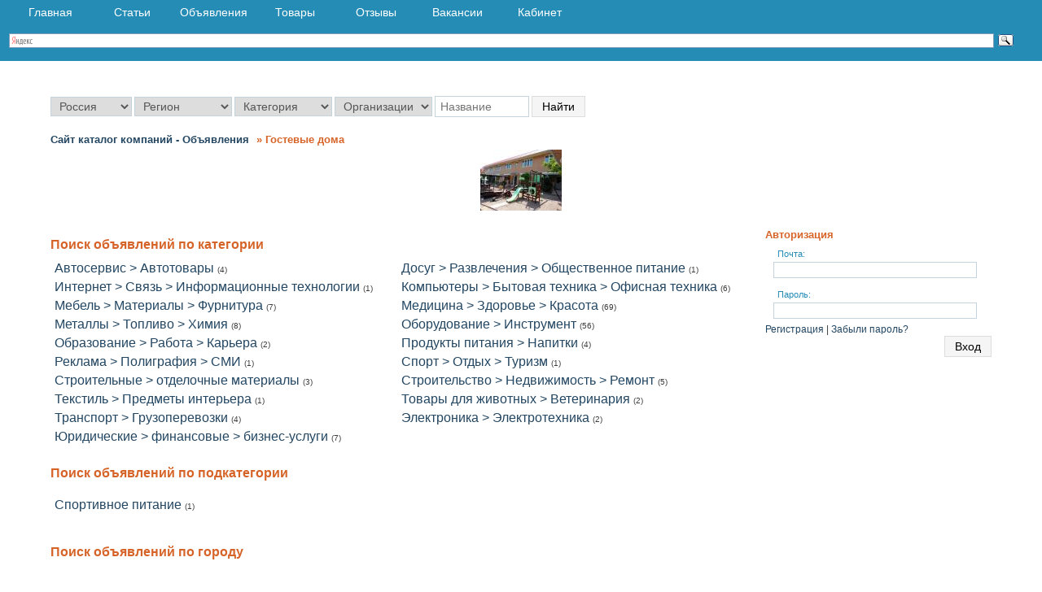

--- FILE ---
content_type: text/html; charset=UTF-8
request_url: https://spravochnik.org/gostevye-doma-board-c2_1757_p1.html
body_size: 9918
content:
<br />
<b>Notice</b>:  Undefined index: HTTP_ACCEPT_LANGUAGE in <b>/home/ih90833/public_html/spravochnik.org/settings/globalset.php</b> on line <b>89</b><br />
<!DOCTYPE html>
<html lang="ru">
<head>
<!--[if IE]><meta http-equiv="X-UA-Compatible" content="IE=Edge" /><![endif]-->
<!--[if IE 7]><meta http-equiv="X-UA-Compatible" content="IE=7" /><![endif]-->
<!--[if gte IE 8]><meta http-equiv="X-UA-Compatible" content="IE=EmulateIE8" /><![endif]-->
<!--[if IE 8]><meta http-equiv="X-UA-Compatible" content="IE=8" /><![endif]-->
<!--[if gte IE 9]><meta http-equiv="X-UA-Compatible" content="IE=EmulateIE9" /><![endif]-->
<!--[if IE 9]><meta http-equiv="X-UA-Compatible" content="IE=9" /><![endif]-->
<link rel="alternate" media="screen and (min-width:100px) and (max-width:640px)" href="https://spravochnik.org/"/>
<meta http-equiv="content-type" content="text/html; charset=utf-8" />
<meta name="viewport" content="width=device-width, initial-scale=1">
<link rel="stylesheet" href="css/style.css" />
<!--[if lte IE 9]><link href="css/style-ie.css" type="text/css" rel="stylesheet" /><![endif ]-->
<link rel="apple-touch-icon" sizes="180x180" href="/css/favicons/apple-touch-icon.png" />
<link rel="icon" type="image/png" href="/css/favicons/favicon-32x32.png" sizes="32x32" />
<link rel="icon" type="image/png" href="/css/favicons/favicon-16x16.png" sizes="16x16" />
<link rel="manifest" href="/css/favicons/manifest.json" />
<link rel="mask-icon" href="/css/favicons/safari-pinned-tab.svg" color="#5bbad5" />
<link rel="shortcut icon" href="/css/favicons/favicon.ico" type="image/x-icon" />
<meta name="msapplication-config" content="/css/favicons/browserconfig.xml" />
<meta name="theme-color" content="#ffffff" />
<meta name="yandex-verification" content="520d1069314d2aea" />
<!-- Yandex.RTB -->
<script>window.yaContextCb=window.yaContextCb||[]</script>
<script src="https://yandex.ru/ads/system/context.js" async></script>
	<title>Гостевые дома - Объявления. Справочник организаций. Страница - 1</title>
<meta name="keywords" content="Гостевые дома, объявления, Желтые страницы России, Справочник России, Компании России, Фирмы России, Организации России, Предприятия России, справочник компаний, справочник предприятий, каталог компаний, каталог предприятий, отзывы о работе фирм и организаций"/>
<meta name="description" content="Гостевые дома - Объявления. Справочник организаций. Страница - 1"/>
</head>
<body>
<style>
@media screen and (min-width:641px) and (max-width:1033px) {
HTML, BODY {width: 98%;}
.main {width: 98%; display: inline-block;}
.sidebar {width: 98%;}
.foto {width: 98%;}
IMG.imground {max-width: 640px;}
.foto IMG.imground {width: 78%;}
.right {float: left !important;}
.carusel {width: 440px;}
.middle-716 {display: none;}
.logotip {margin: 4px 0 0;}
.about-firm-right {width: 98%;}
.header_main_right {	display: none;}
.content.printorg {margin: 0 auto; max-width: 540px; width: 98%;}
.main-about {width: 98%;}
.main-list {width: 98%;}
.fast-search {display: none;}
.category_ul {width: 49%;}
.footer_left {width: 45%; border-top: 1px solid #FFF; padding: 17px 0 0 10px; text-align: justify;}
.letter_com {width: 98%;}
.select-payment, INPUT#video_link, INPUT#site, INPUT#icq, INPUT#skype, INPUT#faxk, INPUT#faxk2, INPUT#telk, INPUT#telk2, INPUT#price, INPUT#name, INPUT#title, INPUT.title, INPUT.letter_block_i, INPUT.name, INPUT.city, INPUT.ulica, INPUT.dom, INPUT.ofis, INPUT.zip, INPUT.url, INPUT.phone, INPUT.fax, INPUT.video_link, INPUT.skype, INPUT.icq, TEXTAREA.desc, INPUT.pfio, INPUT.ptel, INPUT.password, INPUT#email, INPUT#password, INPUT#mail, INPUT#captcha, TEXTAREA#textz, INPUT#start, INPUT#end {width: 96%;}
.printorg .main {width: 98%;}
#yandex_ad {display: none;}
.input-box {width: 100%;}
INPUT#nameorg {width: 100px; background-repeat: repeat-x;}
.letter_block SELECT#area, .letter_block SELECT#areaform {width: 100%; padding: 2px 6px;}
.input-box SELECT#podcat, .input-box SELECT#idselectcat-form, .input-box SELECT#areaform, .input-box SELECT#idselectcat, .input-box SELECT#area, #podcat, #idselectpodcat, #areaform, #idselectcat-form, #type, #country, #area, #areaform, #city, #typez, #time_delete, #prise, #idselectpodcat, #telk, #telk2, #faxk, #faxk2, #site, #skype, #icq, #video_link, #place, #stag, #diplom, #prava, #pol, #age, #fam, #baby {width: 100%;}
} 
@media screen and (min-width:100px) and (max-width:640px) {
HTML, BODY {width: 98%;}
.main {width: 98%; display: inline-block;}
.sidebar {width: 98%;}
.foto {width: 98%;}
IMG.imground {max-width: 640px;}
.foto IMG.imground {width: 78%;}
.right {float: left !important;}
.middle-716 {display: none;}
.yandexdirectid2 {display: none;}
.logotip {margin: 4px 0 0;}
.about-firm-right {width: 98%;}
.footer .logo_p {font-size: 10px; line-height: 10px;}
.header_main_right {	display: none;}
.content.printorg {margin: 0 auto; max-width: 540px; width: 98%;}
.main-about {width: 98%;}
.main-list {width: 98%;}
.fast-search {display: none;}
.category_ul {width: 49%;}
.footer_left {width: 45%; border-top: 1px solid #FFF; padding: 17px 0 0 10px; text-align: justify;}
.letter_com {width: 98%;}
.select-payment, INPUT#video_link, INPUT#site, INPUT#icq, INPUT#skype, INPUT#faxk, INPUT#faxk2, INPUT#telk, INPUT#telk2, INPUT#price, INPUT#name, INPUT#title, INPUT.title, INPUT.letter_block_i, INPUT.name, INPUT.city, INPUT.ulica, INPUT.dom, INPUT.ofis, INPUT.zip, INPUT.url, INPUT.phone, INPUT.fax, INPUT.video_link, INPUT.skype, INPUT.icq, TEXTAREA.desc, INPUT.pfio, INPUT.ptel, INPUT.password, INPUT#email, INPUT#password, INPUT#mail, INPUT#captcha, TEXTAREA#textz, INPUT#start, INPUT#end {width: 94%;}
.printorg .main {width: 98%;}
#yandex_ad {display: none;}
.input-box {width: 100%;}
INPUT#nameorg {width: 100px; background-repeat: repeat-x;}
.letter_block SELECT#area, .letter_block SELECT#areaform {width: 100%; padding: 2px 6px;}
.input-box SELECT#podcat, .input-box SELECT#idselectcat-form, .input-box SELECT#areaform, .input-box SELECT#idselectcat, .input-box SELECT#area, #podcat, #idselectpodcat, #areaform, #idselectcat-form, #type, #country, #area, #areaform, #city, #typez, #time_delete, #prise, #idselectpodcat, #telk, #telk2, #faxk, #faxk2, #site, #skype, #icq, #video_link, #place, #stag, #diplom, #prava, #pol, #age, #fam, #baby {width: 100%;}
.content_list TABLE {display: table;}	
.content_list TD {display: inline-block; margin: 5px; width: 96%;}
.footer TABLE {display: table;}	
.footer TD {display: inline-block; margin: 5px; width: 96%;}
}
@media screen and (min-width:471px) and (max-width:635px) {
.carusel {width: 440px;}
.middle-716 {display: none;}
.yandexdirectid2 {display: none;}
.main {width: 97%; display: inline-block;}
.sidebar {width: 97%;}
}	
@media screen and (min-width:355px) and (max-width:470px) {
.carusel {display: none;}
.middle-716 {display: none;}
.yandexdirectid2 {display: none;}
.main {width: 97%; display: inline-block;}
.sidebar {width: 97%;}
}
@media screen and (min-width:100px) and (max-width:350px) {
.carusel {display: none;}
.middle-716 {display: none;}
.yandexdirectid2 {display: none;}
.main {width: 97%; display: inline-block;}
.sidebar {width: 97%;}
}
.clearfix:before,
.clearfix:after {content: " "; display: table;}
.clearfix:after {clear: both;}
.clearfix {*zoom: 1;}
nav {height: auto; width: 100%; background: #258CB6 none repeat scroll 0 0; font-size: 14px; font-family: 'PT Sans', Arial, sans-serif; position: relative; position: fixed; left: 0; right: 0; z-index: 1030; top: 0;}
nav ul {padding: 0; margin: 0 auto; width: 98%; height: 30px;}
nav li {display: inline; float: left;}
nav a {color: #fff; display: inline-block; width: 100px; text-align: center; text-decoration: none; line-height: 30px;}
nav li a {border-right: 1px solid #258cb6; box-sizing:border-box; -moz-box-sizing:border-box; -webkit-box-sizing:border-box;}
nav li:last-child a {border-right: 0;}
nav a:hover, nav a:active {background-color: #c5d3dc; color: #fff;}
nav a#pull {display: none;}

@media screen and (max-width: 950px) {

nav {height: auto;}
nav ul {width: 100%; display: block; height: auto;}
nav li {width: 25%; float: left; position: relative;}
nav li a {border-bottom: 1px solid #258cb6; border-right: 1px solid #258cb6;}
nav a {text-align: left; width: 100%; text-indent: 10px;}	
}

@media only screen and (max-width : 950px) {
nav {border-bottom: 0;}
nav ul {display: none; height: auto;}
nav a#pull {display: block; width: 100%; position: relative;}
nav a#pull:after { content:""; width: 30px; height: 30px; display: inline-block; position: absolute; right: 15px; top: 10px;}
.slicknav_icon-bar {margin-top: 4px;}	
.slicknav_icon {float: left; margin: 0 0 0 8px;}
.slicknav_icon-bar {background-color: #fff;}
.slicknav_icon-bar {border-radius: 1px; box-shadow: 0 1px 0 rgba(0, 0, 0, 0.25); display: block; height: 2px; width: 20px;}		
.slicknav_btn {cursor: pointer; display: block; float: right; line-height: 1.125em; padding: 4px 0; position: relative; vertical-align: middle;}
.slicknav_menutxt {display: block; float: left; line-height: 22px;}
}

@media only screen and (max-width : 320px) {
nav li {display: block; float: none; width: 100%;}
nav li a {border-bottom: 1px solid #258cb6;}
}
</style>
<nav class="clearfix">
		<ul class="clearfix">
			<li><a href="https://spravochnik.org/">Главная</a></li>
			<li><a href="/articles-s.html">Статьи</a></li>
			<li><a href="/board-s.html">Объявления</a></li>
			<li><a href="/market-s.html">Товары</a></li>
			<li><a href="/comment-s.html">Отзывы</a></li>
			<li><a href="/vacancy-s.html">Вакансии</a></li>
			<li><a href="/admin.html">Кабинет</a></li>
				</ul>
		<a class="slicknav_btn slicknav_collapsed" href="#" id="pull">
			<span class="slicknav_menutxt">Меню</span>
			<span class="slicknav_icon">
				<span class="slicknav_icon-bar"></span>
				<span class="slicknav_icon-bar"></span>
				<span class="slicknav_icon-bar"></span>
			</span>
		</a>
<div class="ya-site-form ya-site-form_inited_no" onclick="return {'action':'https://spravochnik.org/search-yandex.php','arrow':true,'bg':'#258cb6','fontsize':12,'fg':'#000000','language':'ru','logo':'rb','publicname':'Поиск по spravochnik.org','suggest':true,'target':'_self','tld':'ru','type':3,'usebigdictionary':false,'searchid':2191142,'input_fg':'#000000','input_bg':'#ffffff','input_fontStyle':'normal','input_fontWeight':'normal','input_placeholder':null,'input_placeholderColor':'#000000','input_borderColor':'#7f9db9'}"><form action="https://yandex.ru/search/site/" method="get" target="_self" accept-charset="utf-8"><input type="hidden" name="searchid" value="2191142"/><input type="hidden" name="l10n" value="ru"/><input type="hidden" name="reqenc" value=""/><input type="search" name="text" value=""/><input type="submit" value="Найти"/></form></div><style>.ya-page_js_yes .ya-site-form_inited_no { display: none; }</style><script>(function(w,d,c){var s=d.createElement('script'),h=d.getElementsByTagName('script')[0],e=d.documentElement;if((' '+e.className+' ').indexOf(' ya-page_js_yes ')===-1){e.className+=' ya-page_js_yes';}s.type='text/javascript';s.async=true;s.charset='utf-8';s.src=(d.location.protocol==='https:'?'https:':'http:')+'//site.yandex.net/v2.0/js/all.js';h.parentNode.insertBefore(s,h);(w[c]||(w[c]=[])).push(function(){Ya.Site.Form.init()})})(window,document,'yandex_site_callbacks');</script></nav>







<div class="header">
        <div class="clearer"></div>
         <form method="post" action="/search.html" class="search_head">
<select name="country" id="countrysite" >
<option value="1" selected>Россия</option><option value="2">Украина</option><option value="3">Беларусь</option><option value="4">Казахстан</option><option value="13">Армения</option><option value="58">Грузия</option><option value="88">Киргизия</option><option value="102">Латвия</option><option value="108">Литва</option><option value="127">Молдова</option><option value="200">Таджикистан</option><option value="211">Туркмения</option><option value="214">Узбекистан</option><option value="242">Эстония</option><option value="250">Абхазия</option><option value="254">Южная Осетия</option><option value="256">Азербайджан</option><option value="78">Италия</option></select>
<script src="https://ajax.googleapis.com/ajax/libs/jquery/1.8.3/jquery.min.js"></script>
<script>
			$('#countrysite').change(function() {
			var val = $(this).val();
			window.location.assign("/?country="+val);
});
</script> 
<select name="area" id="area"  onchange="areachange();">
        <option value="000">Регион</option>
                 <option value="4">Алтайский край</option><option value="5">Амурская область</option><option value="6">Архангельская область</option><option value="7">Астраханская область</option><option value="9">Белгородская область</option><option value="10">Брянская область</option><option value="12">Владимирская область</option><option value="13">Волгоградская область</option><option value="14">Вологодская область</option><option value="15">Воронежская область</option><option value="203">Донецкая область</option><option value="17">Еврейская автономная область</option><option value="73">Забайкальский край</option><option value="202">Запорожская область</option><option value="18">Ивановская область</option><option value="19">Иркутская область</option><option value="21">Калининградская область</option><option value="23">Калужская область</option><option value="24">Камчатский край</option><option value="226">Карачаево-Черкесская Республика</option><option value="26">Кемеровская область</option><option value="27">Кировская область</option><option value="29">Костромская область</option><option value="30">Краснодарский край</option><option value="31">Красноярский край</option><option value="32">Курганская область</option><option value="33">Курская область</option><option value="2">Ленинградская область</option><option value="34">Липецкая область</option><option value="205">Луганская область</option><option value="35">Магаданская область</option><option value="1">Московская область</option><option value="38">Мурманская область</option><option value="8810">Ненецкий автономный округ</option><option value="39">Нижегородская область</option><option value="40">Новгородская область</option><option value="41">Новосибирская область</option><option value="42">Омская область</option><option value="43">Оренбургская область</option><option value="44">Орловская область</option><option value="45">Пензенская область</option><option value="46">Пермский край</option><option value="47">Приморский край</option><option value="48">Псковская область</option><option value="3">Республика Адыгея</option><option value="8807">Республика Алтай</option><option value="8">Республика Башкортостан</option><option value="11">Республика Бурятия</option><option value="16">Республика Дагестан</option><option value="95">Республика Ингушетия</option><option value="20">Республика Кабардино-Балкария</option><option value="22">Республика Калмыкия</option><option value="25">Республика Карелия</option><option value="28">Республика Коми</option><option value="115">Республика Крым</option><option value="36">Республика Марий Эл</option><option value="37">Республика Мордовия</option><option value="53">Республика Саха (Якутия)</option><option value="56">Республика Северная Осетия-Алания</option><option value="60">Республика Татарстан</option><option value="63">Республика Тыва (Тува)</option><option value="70">Республика Хакасия</option><option value="49">Ростовская область</option><option value="50">Рязанская область</option><option value="51">Самарская область</option><option value="52">Саратовская область</option><option value="54">Сахалинская область</option><option value="55">Свердловская область</option><option value="57">Смоленская область</option><option value="58">Ставропольский край</option><option value="59">Тамбовская область</option><option value="61">Тверская область</option><option value="62">Томская область</option><option value="64">Тульская область</option><option value="8809">Тюменская область</option><option value="66">Удмуртская Республика</option><option value="67">Ульяновская область</option><option value="69">Хабаровский край</option><option value="65">Ханты-Мансийский автономный округ</option><option value="199">Херсонская область</option><option value="71">Челябинская область</option><option value="109">Чеченская Республика</option><option value="74">Чувашская Республика</option><option value="75">Чукотский автономный округ</option><option value="76">Ямало-Ненецкий автономный округ</option><option value="77">Ярославская область</option></select>
<input name="city" id="city" placeholder="Город" type="hidden"/>
<select id="idselectcat" onchange="catchange();" name='oCat'>
<option value="000">Категория</option>
                    <option value="7">Аварийные > справочные > экстренные службы</option><option value="8">Автосервис > Автотовары</option><option value="20">Город > Власть</option><option value="1">Досуг > Развлечения > Общественное питание</option><option value="4">Интернет > Связь > Информационные технологии</option><option value="14">Коммунальные > бытовые > ритуальные услуги</option><option value="21">Компьютеры > Бытовая техника > Офисная техника</option><option value="27">Культура > Искусство > Религия</option><option value="25">Мебель > Материалы > Фурнитура</option><option value="9">Медицина > Здоровье > Красота</option><option value="24">Металлы > Топливо > Химия</option><option value="17">Оборудование > Инструмент</option><option value="13">Образование > Работа > Карьера</option><option value="26">Одежда > Обувь</option><option value="22">Охрана > Безопасность</option><option value="15">Продукты питания > Напитки</option><option value="12">Реклама > Полиграфия > СМИ</option><option value="2">Спорт > Отдых > Туризм</option><option value="10">Строительные > отделочные материалы</option><option value="5">Строительство > Недвижимость > Ремонт</option><option value="16">Текстиль > Предметы интерьера</option><option value="23">Товары для животных > Ветеринария</option><option value="19">Торговые комплексы > Спецмагазины</option><option value="3">Транспорт > Грузоперевозки</option><option value="18">Хозтовары > Канцелярия > Упаковка</option><option value="11">Электроника > Электротехника</option><option value="6">Юридические > финансовые > бизнес-услуги</option></select>
<span id="hidepodcatresult"></span>
<select name="typesearch" id="typesearch">
    <option value="org">Организации</option>
	<option value="board">Объявления</option>
	<option value="market">Товары</option>
	<option value="articles">Статьи</option>
</select>
<input type="text" id="nameorg" name="name" placeholder="Название"/>
<input class="btn" type="submit" value="Найти"/>
</form>

<!-- <div id="ytWidget"></div>
<script src="https://translate.yandex.net/website-widget/v1/widget.js?widgetId=ytWidget&pageLang=ru&widgetTheme=light&autoMode=true" type="text/javascript"></script> -->

<h1 class="header_breadcrumbs"><ul class="header_breadcrumbs_ul"><li class="header_breadcrumbs_li"><a class="header_breadcrumbs_a" href="https://spravochnik.org/board-s.html">Сайт каталог компаний - Объявления</a></li><li class="header_breadcrumbs_li"><p class="header_breadcrumbs_p"> &raquo; Гостевые дома</p></li></ul></h1><div class="clearer"></div><div class="carusel">
<a href="dostoynyy-otdyh-v-krymu-alushta-adv6155.html"><img src="images/board/25-11/6155-11599s.jpg" title="Достойный отдых в крыму" alt="Достойный отдых в крыму"  style="margin:5px" /></a></div>
<br /></div> <div class="content">
 <div class="main left">
<div class="podcategory">
<h2 class="category">Поиск объявлений по категории</h2>
<table width="100%"> 
<tr><td width="50%"><a href="avtoservis--avtotovary-board-c8.html">Автосервис > Автотовары</a> <span class="key">(4)</span><br /></td><td width="50%"><a href="dosug--razvlecheniya--obschestvennoe-pitanie-board-c1.html">Досуг > Развлечения > Общественное питание</a> <span class="key">(1)</span><br /></td></tr><tr><td width="50%"><a href="internet--svyaz--informacionnye-tehnologii-board-c4.html">Интернет > Связь > Информационные технологии</a> <span class="key">(1)</span><br /></td><td width="50%"><a href="kompyutery--bytovaya-tehnika--ofisnaya-tehnika-board-c21.html">Компьютеры > Бытовая техника > Офисная техника</a> <span class="key">(6)</span><br /></td></tr><tr><td width="50%"><a href="mebel--materialy--furnitura-board-c25.html">Мебель > Материалы > Фурнитура</a> <span class="key">(7)</span><br /></td><td width="50%"><a href="medicina--zdorove--krasota-board-c9.html">Медицина > Здоровье > Красота</a> <span class="key">(69)</span><br /></td></tr><tr><td width="50%"><a href="metally--toplivo--himiya-board-c24.html">Металлы > Топливо > Химия</a> <span class="key">(8)</span><br /></td><td width="50%"><a href="oborudovanie--instrument-board-c17.html">Оборудование > Инструмент</a> <span class="key">(56)</span><br /></td></tr><tr><td width="50%"><a href="obrazovanie--rabota--karera-board-c13.html">Образование > Работа > Карьера</a> <span class="key">(2)</span><br /></td><td width="50%"><a href="produkty-pitaniya--napitki-board-c15.html">Продукты питания > Напитки</a> <span class="key">(4)</span><br /></td></tr><tr><td width="50%"><a href="reklama--poligrafiya--smi-board-c12.html">Реклама > Полиграфия > СМИ</a> <span class="key">(1)</span><br /></td><td width="50%"><a href="sport--otdyh--turizm-board-c2.html">Спорт > Отдых > Туризм</a> <span class="key">(1)</span><br /></td></tr><tr><td width="50%"><a href="stroitelnye--otdelochnye-materialy-board-c10.html">Строительные > отделочные материалы</a> <span class="key">(3)</span><br /></td><td width="50%"><a href="stroitelstvo--nedvizhimost--remont-board-c5.html">Строительство > Недвижимость > Ремонт</a> <span class="key">(5)</span><br /></td></tr><tr><td width="50%"><a href="tekstil--predmety-interera-board-c16.html">Текстиль > Предметы интерьера</a> <span class="key">(1)</span><br /></td><td width="50%"><a href="tovary-dlya-zhivotnyh--veterinariya-board-c23.html">Товары для животных > Ветеринария</a> <span class="key">(2)</span><br /></td></tr><tr><td width="50%"><a href="transport--gruzoperevozki-board-c3.html">Транспорт > Грузоперевозки</a> <span class="key">(4)</span><br /></td><td width="50%"><a href="elektronika--elektrotehnika-board-c11.html">Электроника > Электротехника</a> <span class="key">(2)</span><br /></td></tr><tr><td width="50%"><a href="yuridicheskie--finansovye--biznes-uslugi-board-c6.html">Юридические > финансовые > бизнес-услуги</a> <span class="key">(7)</span><br /></td></table>
</div>
<h2 class="category">Поиск объявлений по подкатегории</h2><div class="podcategory">
<table width="100%"> 
<tr><td width="50%"><a href="sportivnoe-pitanie-board-c2_788.html">Спортивное питание</a> <span class="key">(1)</span><br /></td></table>
</div>
<div class="about-block">
<h2 class="category">Поиск объявлений по городу</h2>
</div>
<h2 class="category">Все объявления</h2><div class="content_list"><table cellspacing="5" cellpadding="0" width="98%"><tr></tr></table><div class="clearer"></div></div></div>
<div class="sidebar right">

<div class='lf1'>
            	<div class='lf2'>
                	<div class='lf3'>
                    	<span class='about-block_title'>Авторизация</span>
                        <form action='https://spravochnik.org/login.html' method='POST'>
							<p class='line'><span class='label'>Почта: </span><input type='text' name='email' class='name'/></p>
							<p class='line'><span class='label'>Пароль: </span><input type='password' name='password' class='name'/></p>
							<div><a href='https://spravochnik.org/registration.html'>Регистрация</a> | <a href='https://spravochnik.org/recovery.html'>Забыли пароль?</a></div>
							<div><input class='btn' id='button' type='submit' value='Вход' /></div>
						</form>
					</div>
                </div>
</div><br /></div>
</div>
﻿<div class="clearer"></div>
<div class="footer">
<table style="width:98%;">
	<tr>
		<td>
			<p class="footer_left_p">Spravochnik.org – это удобный сайт каталог компаний России, Украины, Беларусии, Казахстана, стран СНГ.
			Более двух миллионов компаний, производственных фирм и  организаций!<br /> Узнайте, где находится фирма. Подробная контактная информация – телефоны, адреса, отзывы, схемы проезда на карте и другая полезная информация.<br /> &copy; 2012-2026 &laquo;Справочник организаций&raquo;
			<br />Контакты: www@spravochnik.org
			</p>
		</td>
		<td style="width:30%;">
            <a class="footer_right_logo" title="Справочник организаций">
                <p class="logo">SPRAVOCHNIK<span class="logo_s">.ORG</span></p>
                <p class="logo_p">Справочник организаций</p>
            </a>
		</td>
	</tr>	
</table>
</div>
		<!-- Yandex.Metrika counter --> <script type="text/javascript" > (function(m,e,t,r,i,k,a){m[i]=m[i]||function(){(m[i].a=m[i].a||[]).push(arguments)}; m[i].l=1*new Date();k=e.createElement(t),a=e.getElementsByTagName(t)[0],k.async=1,k.src=r,a.parentNode.insertBefore(k,a)}) (window, document, "script", "https://mc.yandex.ru/metrika/tag.js", "ym"); ym(17438662, "init", { clickmap:true, trackLinks:true, accurateTrackBounce:true, webvisor:true }); </script> <noscript><div><img src="https://mc.yandex.ru/watch/17438662" style="position:absolute; left:-9999px;" alt="" /></div></noscript> <!-- /Yandex.Metrika counter -->
<!--LiveInternet counter--><a href="https://www.liveinternet.ru/click"
target="_blank"><img id="licnt6D05" width="0" height="0" style="border:0" 
title="LiveInternet: показано число посетителей за сегодня"
src="[data-uri]"
alt=""/></a><script>(function(d,s){d.getElementById("licnt6D05").src=
"https://counter.yadro.ru/hit?t26.12;r"+escape(d.referrer)+
((typeof(s)=="undefined")?"":";s"+s.width+"*"+s.height+"*"+
(s.colorDepth?s.colorDepth:s.pixelDepth))+";u"+escape(d.URL)+
";h"+escape(d.title.substring(0,150))+";"+Math.random()})
(document,screen)</script><!--/LiveInternet-->
<!--/googleanalytics-->
<script>
  (function(i,s,o,g,r,a,m){i['GoogleAnalyticsObject']=r;i[r]=i[r]||function(){
  (i[r].q=i[r].q||[]).push(arguments)},i[r].l=1*new Date();a=s.createElement(o),
  m=s.getElementsByTagName(o)[0];a.async=1;a.src=g;m.parentNode.insertBefore(a,m)
  })(window,document,'script','https://www.google-analytics.com/analytics.js','ga');

  ga('create', 'UA-36691397-1', 'auto');
  ga('send', 'pageview');

</script>
<!--/googleanalytics-->
<!-- Rating@Mail.ru counter -->
<script>//<![CDATA[
var _tmr = _tmr || [];
_tmr.push({id: "2447207", type: "pageView", start: (new Date()).getTime()});
(function (d, w) {
   var ts = d.createElement("script"); ts.type = "text/javascript"; ts.async = true;
   ts.src = (d.location.protocol == "https:" ? "https:" : "http:") + "//top-fwz1.mail.ru/js/code.js";
   var f = function () {var s = d.getElementsByTagName("script")[0]; s.parentNode.insertBefore(ts, s);};
   if (w.opera == "[object Opera]") { d.addEventListener("DOMContentLoaded", f, false); } else { f(); }
})(document, window);
//]]></script><noscript><div style="position:absolute;left:-10000px;">
<img src="//top-fwz1.mail.ru/counter?id=2447207;js=na" style="border:0;" height="1" width="1" alt="Рейтинг@Mail.ru" />
</div></noscript>
<!-- //Rating@Mail.ru counter -->
<script src="https://ajax.googleapis.com/ajax/libs/jqueryui/1.11.4/jquery-ui.min.js"></script>
<!--[if lt IE 9]><script type="text/javascript" src="//html5shiv.googlecode.com/svn/trunk/html5.js"></script><![endif]-->

<script>
            function catchange()
            {
                var idcat = $('#idselectcat :selected').val();
                userdata = 'idcat=' + idcat;
                $.post("/controllers/getpodcat-search.php", userdata, function(data, status)
                {
                    if (data != 'err')
                    {
                        $('#hidepodcatresult').html(data);
                    }
                });
                return false;
            }
     function areachange()
            {
     var area = $("#area option:selected").val();
  if(area=="000"){
    $("#city").prop('type','hidden');
  }
  else
  {
   $("#city").prop('type','text');
  }
    }     
    $(function() {
    $( "#nameorg" ).autocomplete({
      minLength: 4,
      source: function( request, response ) {
        var term = request.term;
        if ( term in cache ) {
          response( cache[ term ] );
          return;
        }
 var area = $("#area option:selected").val();
        if(area!="000")
        {
      request['area']=area;
      }
       var city = $("#city").val();
        if(city!="")
        {
      request['city']=city;
      }
      var cat = $("#idselectcat option:selected").val();
        if(cat!="000")
        {
      request['cat']=cat;
      }
      var podcat = $("#idselectpodcat option:selected").val();
        if(podcat!="000")
        {
      request['podcat']=podcat;
      }
      var typesearch = $("#typesearch option:selected").val();
        if(typesearch!="000")
        {
      request['typesearch']=typesearch;
      }
        $.getJSON( "/controllers/searchorg.php", request, function( data, status, xhr ) {
            console.log(data);
          response( data );
        });
      }
    });
    var cache = {};
    $( "#city" ).autocomplete({
      minLength: 2,
      source: function( request, response ) {
        var term = request.term;
        if ( term in cache ) {
          response( cache[ term ] );
          return;
        }
        var area = $("#area option:selected").val();
        if(area!="000")
        {
      request['area']=area;
      }
        $.getJSON( "/controllers/search-city.php?country=1", request, function( data, status, xhr ) {
          cache[ term ] = data;
          response( data );
        });
      }
    });
  });
  $('#countrysite').change(function() {
  var val = $(this).val();
  window.location.assign("/?country="+val);	
});
</script>
<script> document.oncopy = function () { var bodyElement = document.body; var selection = getSelection(); var href = document.location.href; var copyright = "<br><br>Источник: <a href='"+ href +"'>" + href + "</a><br>© Spravochnik.org"; var text = selection + copyright; var divElement = document.createElement('div'); divElement.style.position = 'absolute'; divElement.style.left = '-99999px'; divElement.innerHTML = text; bodyElement.appendChild(divElement); selection.selectAllChildren(divElement); setTimeout(function() { bodyElement.removeChild(divElement); }, 0); }; </script>

<script>
$( window ).resize(function() {
  $( "#width" ).text( $( window ).width() );
  $( "#height" ).text( $( window ).height() );
});

// вызовем событие resize
$(window).resize();
</script>
<script>
		$(function() {
			var pull = $('#pull');
				menu = $('nav ul');
				menuHeight = menu.height();

			$(pull).on('click', function(e) {
				e.preventDefault();
				menu.slideToggle();
			});

			$(window).resize(function(){
        		var w = $(window).width();
        		if(w > 320 && menu.is(':hidden')) {
        			menu.removeAttr('style');
        		}
    		});
		});
</script>
</body>
</html>